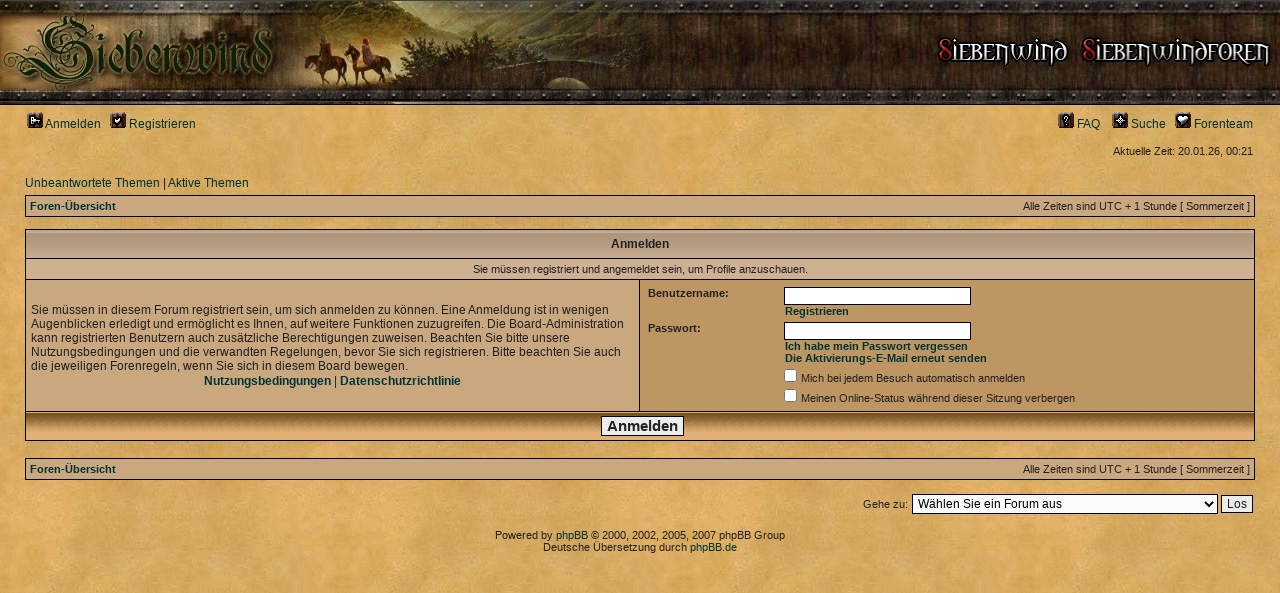

--- FILE ---
content_type: text/html; charset=UTF-8
request_url: http://schnellerwind.mind.de/Foren/phpBB3/memberlist.php?mode=viewprofile&u=2082&sid=d51e7f6021cd55604cbd662b0e8585d4
body_size: 10504
content:
<!DOCTYPE html PUBLIC "-//W3C//DTD XHTML 1.0 Transitional//EN" "http://www.w3.org/TR/xhtml1/DTD/xhtml1-transitional.dtd">
<html xmlns="http://www.w3.org/1999/xhtml" dir="ltr" lang="de" xml:lang="de">
<head>

<meta http-equiv="content-type" content="text/html; charset=UTF-8" />
<meta http-equiv="content-language" content="de" />
<meta http-equiv="content-style-type" content="text/css" />
<meta http-equiv="imagetoolbar" content="no" />
<meta name="resource-type" content="document" />
<meta name="distribution" content="global" />
<meta name="copyright" content="2000, 2002, 2005, 2007 phpBB Group" />
<meta name="keywords" content="" />
<meta name="description" content="" />
<title>Siebenwind Foren &bull; Anmelden</title>

<link rel="stylesheet" href="./styles/siebenwind/theme/stylesheet.css" type="text/css" />

<script type="text/javascript">
// <![CDATA[

function popup(url, width, height, name)
{
	if (!name)
	{
		name = '_popup';
	}

	window.open(url.replace(/&amp;/g, '&'), name, 'height=' + height + ',resizable=yes,scrollbars=yes,width=' + width);
	return false;
}

function jumpto()
{
	var page = prompt('Geben Sie die Nummer der Seite an, zu der Sie gehen möchten.:', '');
	var perpage = '';
	var base_url = '';

	if (page !== null && !isNaN(page) && page > 0)
	{
		document.location.href = base_url.replace(/&amp;/g, '&') + '&start=' + ((page - 1) * perpage);
	}
}

/**
* Find a member
*/
function find_username(url)
{
	popup(url, 760, 570, '_usersearch');
	return false;
}

/**
* Mark/unmark checklist
* id = ID of parent container, name = name prefix, state = state [true/false]
*/
function marklist(id, name, state)
{
	var parent = document.getElementById(id);
	if (!parent)
	{
		eval('parent = document.' + id);
	}

	if (!parent)
	{
		return;
	}

	var rb = parent.getElementsByTagName('input');
	
	for (var r = 0; r < rb.length; r++)
	{
		if (rb[r].name.substr(0, name.length) == name)
		{
			rb[r].checked = state;
		}
	}
}


// ]]>
</script>
</head>
<body class="ltr">

<a name="top"></a>

<div id="wrapheader">

	<div id="logodesc">
		<table width="100%" cellspacing="0">
		<tr>
			<td><a href="./index.php?sid=05b88dbbb5421c5fdcc8ea429b035a08"><img src="./styles/siebenwind/imageset/site_logo.gif" width="300" height="100" alt="" title="" /></a></td>
			<!-- <td width="100%" align="center"><h1>Siebenwind Foren</h1><span class="gen">Die Welt des Rollenspiels</span></td>  -->
			<td width="100%" align="right">
				<span class="gentopbutton">
					<a href="http://www.siebenwind.de" target="_top"><img src="./styles/siebenwind/theme/images/button_hp.gif" width="135" height="32" alt="Siebenwindhomepage" /></a>&nbsp;&nbsp;
					<a href="index.php"><img src="./styles/siebenwind/theme/images/button_siebenwind.gif" width="192" height="32" alt="Siebenwindforen" /></a>&nbsp;&nbsp;
									</span>
			</td>
		</tr>
		</table>
	</div>

	<div id="menubar">
		<table width="100%" cellspacing="0">
		<tr>
			<td class="genmed">
				<a href="./ucp.php?mode=login&amp;sid=05b88dbbb5421c5fdcc8ea429b035a08"><img src="./styles/siebenwind/theme/images/icon_mini_login.gif" width="16" height="16" alt="*" /> Anmelden</a>&nbsp; &nbsp;<a href="./ucp.php?mode=register&amp;sid=05b88dbbb5421c5fdcc8ea429b035a08"><img src="./styles/siebenwind/theme/images/icon_mini_register.gif" width="16" height="16" alt="*" /> Registrieren</a>
								</td>
			<td class="genmed" align="right">
				<a href="./faq.php?sid=05b88dbbb5421c5fdcc8ea429b035a08"><img src="./styles/siebenwind/theme/images/icon_mini_faq.gif" width="16" height="16" alt="*" /> FAQ</a>
				&nbsp; &nbsp;<a href="./search.php?sid=05b88dbbb5421c5fdcc8ea429b035a08"><img src="./styles/siebenwind/theme/images/icon_mini_search.gif" width="16" height="16" alt="*" /> Suche</a>&nbsp; &nbsp;<a href="./memberlist.php?mode=leaders&amp;sid=05b88dbbb5421c5fdcc8ea429b035a08"><img src="./styles/siebenwind/theme/images/icon_mini_team.gif" width="16" height="16" alt="*" /> Forenteam</a>			</td>
		</tr>
		</table>
	</div>

	<div id="datebar">
		<table width="100%" cellspacing="0">
		<tr>
			<td class="gensmall"></td>
			<td class="gensmall" align="right">Aktuelle Zeit: 20.01.26, 00:21<br /></td>
		</tr>
		</table>
	</div>

</div>

<div id="wrapcentre">

		<p class="searchbar">
		<span style="float: left;"><a href="./search.php?search_id=unanswered&amp;sid=05b88dbbb5421c5fdcc8ea429b035a08">Unbeantwortete Themen</a> | <a href="./search.php?search_id=active_topics&amp;sid=05b88dbbb5421c5fdcc8ea429b035a08">Aktive Themen</a></span>
			</p>
	
	<br style="clear: both;" />

	<table class="tablebg" width="100%" cellspacing="1" cellpadding="0" style="margin-top: 5px;">
	<tr>
		<td class="row1">
			<p class="breadcrumbs"><a href="./index.php?sid=05b88dbbb5421c5fdcc8ea429b035a08">Foren-Übersicht</a></p>
			<p class="datetime">Alle Zeiten sind UTC + 1 Stunde [ Sommerzeit ]</p>
		</td>
	</tr>
	</table>
	<br />
<form action="./ucp.php?mode=login&amp;sid=05b88dbbb5421c5fdcc8ea429b035a08" method="post">

<table class="tablebg" width="100%" cellspacing="1">
<tr>
			<th colspan="2">Anmelden</th>
	</tr>
	<tr>
		<td class="row3" colspan="2" align="center"><span class="gensmall">Sie müssen registriert und angemeldet sein, um Profile anzuschauen.</span></td>
	</tr>
<tr>	<td class="row1" width="50%">
		<p class="genmed">Sie müssen in diesem Forum registriert sein, um sich anmelden zu können. Eine Anmeldung ist in wenigen Augenblicken erledigt und ermöglicht es Ihnen, auf weitere Funktionen zuzugreifen. Die Board-Administration kann registrierten Benutzern auch zusätzliche Berechtigungen zuweisen. Beachten Sie bitte unsere Nutzungsbedingungen und die verwandten Regelungen, bevor Sie sich registrieren. Bitte beachten Sie auch die jeweiligen Forenregeln, wenn Sie sich in diesem Board bewegen.</p>

		<p class="genmed" align="center">
			<a href="./ucp.php?mode=terms&amp;sid=05b88dbbb5421c5fdcc8ea429b035a08">Nutzungsbedingungen</a> | <a href="./ucp.php?mode=privacy&amp;sid=05b88dbbb5421c5fdcc8ea429b035a08">Datenschutzrichtlinie</a>
		</p>
	</td>
		<td class="row2">
	
		<table align="center" cellspacing="1" cellpadding="4" style="width: 100%;">
		
		<tr>
			<td valign="top" ><b class="gensmall">Benutzername:</b></td>
			<td><input class="post" type="text" name="username" size="25" value="" tabindex="1" />
									<br /><a class="gensmall" href="./ucp.php?mode=register&amp;sid=05b88dbbb5421c5fdcc8ea429b035a08">Registrieren</a>
							</td>
		</tr>
		<tr>
			<td valign="top" ><b class="gensmall">Passwort:</b></td>
			<td>
				<input class="post" type="password" name="password" size="25" tabindex="2" />
				<br /><a class="gensmall" href="./ucp.php?mode=sendpassword&amp;sid=05b88dbbb5421c5fdcc8ea429b035a08">Ich habe mein Passwort vergessen</a><br /><a class="gensmall" href="./ucp.php?mode=resend_act&amp;sid=05b88dbbb5421c5fdcc8ea429b035a08">Die Aktivierungs-E-Mail erneut senden</a>			</td>
		</tr>
					<tr>
				<td>&nbsp;</td>
				<td><input type="checkbox" class="radio" name="autologin" tabindex="3" /> <span class="gensmall">Mich bei jedem Besuch automatisch anmelden</span></td>
			</tr>
						<tr>
				<td>&nbsp;</td>
				<td><input type="checkbox" class="radio" name="viewonline" tabindex="4" /> <span class="gensmall">Meinen Online-Status während dieser Sitzung verbergen</span></td>
			</tr>
				</table>
	</td>
</tr>

<tr>
	<td class="cat" colspan="2" align="center"><input type="hidden" name="redirect" value="memberlist.php?mode=viewprofile&amp;u=2082" />
<input type="hidden" name="sid" value="05b88dbbb5421c5fdcc8ea429b035a08" />
<input type="submit" name="login" class="btnmain" value="Anmelden" tabindex="5" /></td>
</tr>
</table>

</form>

<br clear="all" />

<table class="tablebg" width="100%" cellspacing="1" cellpadding="0" style="margin-top: 5px;">
	<tr>
		<td class="row1">
			<p class="breadcrumbs"><a href="./index.php?sid=05b88dbbb5421c5fdcc8ea429b035a08">Foren-Übersicht</a></p>
			<p class="datetime">Alle Zeiten sind UTC + 1 Stunde [ Sommerzeit ]</p>
		</td>
	</tr>
	</table>
<br clear="all" />

<div align="right">	<form method="post" name="jumpbox" action="./viewforum.php?sid=05b88dbbb5421c5fdcc8ea429b035a08" onsubmit="if(document.jumpbox.f.value == -1){return false;}">

	<table cellspacing="0" cellpadding="0" border="0">
	<tr>
		<td nowrap="nowrap"><span class="gensmall">Gehe zu:</span>&nbsp;<select name="f" onchange="if(this.options[this.selectedIndex].value != -1){ document.forms['jumpbox'].submit() }">

					<option value="-1">Wählen Sie ein Forum aus</option>
		<option value="-1">------------------</option>			<option value="843">Siebenwind hilft und informiert</option>
					<option value="1112">&nbsp; &nbsp;Newsticker</option>
					<option value="6">&nbsp; &nbsp;Bekanntmachungen</option>
					<option value="5">&nbsp; &nbsp;Hilfestellung für neue Spieler</option>
					<option value="32">&nbsp; &nbsp;Technische Fragen oder Probleme</option>
					<option value="26">&nbsp; &nbsp;Fehlermeldungen</option>
					<option value="461">Siebenwind Rollenspielforen</option>
					<option value="27">&nbsp; &nbsp;Geschichten aus dem Spiel</option>
					<option value="982">&nbsp; &nbsp;Fiktive Geschichte</option>
					<option value="85">&nbsp; &nbsp;Aushänge und Botschaften</option>
					<option value="939">&nbsp; &nbsp;Suche/Biete Gegenstände/Handwerkerfähigkeiten</option>
					<option value="248">&nbsp; &nbsp;IG-Bilder</option>
					<option value="847">&nbsp; &nbsp;Events, Quests und Hintergründe</option>
		
		</select>&nbsp;<input class="btnlite" type="submit" value="Los" /></td>
	</tr>
	</table>

	</form>
</div>

<img src="./cron.php?cron_type=tidy_cache&amp;sid=05b88dbbb5421c5fdcc8ea429b035a08" width="1" height="1" alt="cron" /></div>

<!--
	We request you retain the full copyright notice below including the link to www.phpbb.com.
	This not only gives respect to the large amount of time given freely by the developers
	but also helps build interest, traffic and use of phpBB3. If you (honestly) cannot retain
	the full copyright we ask you at least leave in place the "Powered by phpBB" line, with
	"phpBB" linked to www.phpbb.com. If you refuse to include even this then support on our
	forums may be affected.

	The phpBB Group : 2006
//-->

<div id="wrapfooter">
	<br/><span class="copyright">Powered by <a href="http://www.phpbb.com/">phpBB</a> &copy; 2000, 2002, 2005, 2007 phpBB Group
	<br />Deutsche Übersetzung durch <a href="http://www.phpbb.de/">phpBB.de</a></span>
</div>

</body>
</html>